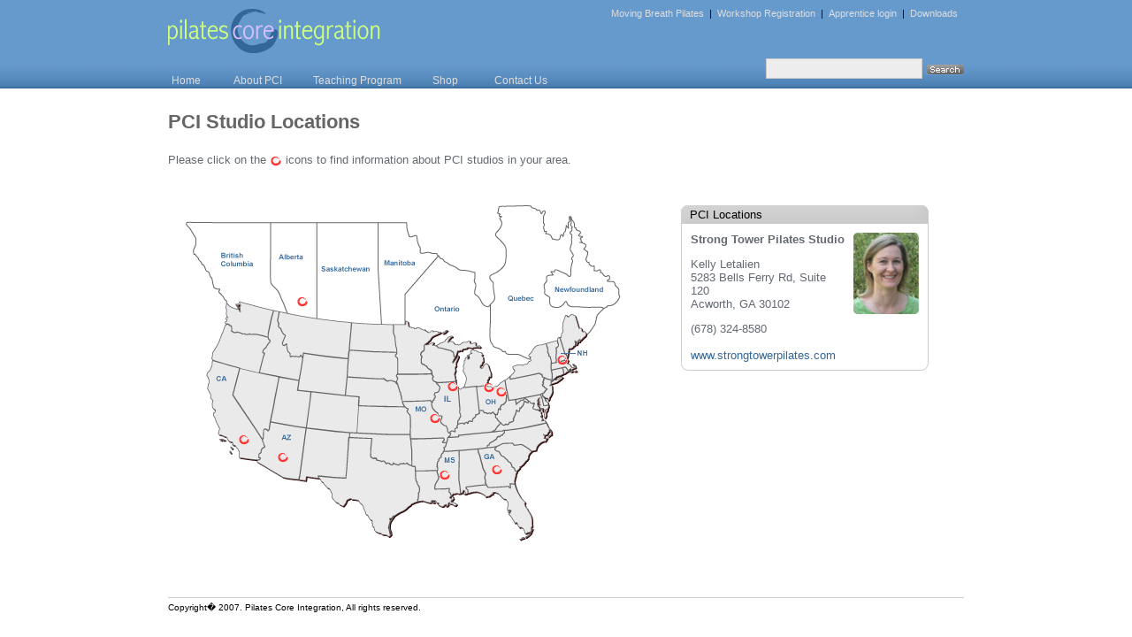

--- FILE ---
content_type: text/html; charset=UTF-8
request_url: http://pilatescoreintegration.com/pci_locations.php?location=atlanta_GA
body_size: 2559
content:
<!DOCTYPE html PUBLIC "-//W3C//DTD XHTML 1.0 Transitional//EN" "http://www.w3.org/TR/xhtml1/DTD/xhtml1-transitional.dtd">
<html xmlns="http://www.w3.org/1999/xhtml">
<head>
<meta http-equiv="Content-Type" content="text/html; charset=ISO-8859-1" />
<title>Pilates Core Integration</title>
<link href="pci.css" rel="stylesheet" type="text/css" />

<script type="text/javascript">

<!-- IE hack for menu -->
sfHover = function() {
	var sfEls = document.getElementById("nav").getElementsByTagName("LI");
	for (var i=0; i<sfEls.length; i++) {
		sfEls[i].onmouseover=function() {
			this.className+=" sfhover";
		}
		sfEls[i].onmouseout=function() {
			this.className=this.className.replace(new RegExp(" sfhover\\b"), "");
		}
	}
}

if (window.attachEvent) window.attachEvent("onload", sfHover);

// end-->
</script>


</head>

<body>

<div style="background-image:url(images/bg_top.gif); height:100px; widows:100%;">
	
	<!-- TOP PART OF NAV BAR -->
	<div style="margin-left:auto; margin-right:auto; width:900px;">
		<div style="width:900px; height:56px;padding-top:5px;">
		
			<img style="float:left;" src="images/pci_title.gif" />
		
			<div class="quicknavbar">
				<a class="quicknavbar" href="http://www.movingbreath.com/">Moving Breath Pilates</a> | 
				<a class="quicknavbar" href="http://clients.mindbodyonline.com/ws.asp?studioid=6377&stype=-99" target="_blank">Workshop Registration</a> | 
				<a class="quicknavbar" href="#">Apprentice login</a> | 
				<a class="quicknavbar" href="downloads.php">Downloads</a>
			</div>
				
		</div>
	

	</div>
	<!-- TOP PART OF NAV BAR -->
	
	<!-- BOTTOM PART OF NAV BAR -->	
	<div style="margin-left:auto; margin-right:auto; width:900px;">
		
		<div style="width:900px; height:37px;">
		
		<!--MENU -->			
		<div class="navigation">
			<ul id="nav">
			<li><a style="color:#dedede;" href="index.php">Home</a></li>
			<li style="margin-left:-50px;"><a style="color:#dedede;" href="about_pci.php">About PCI</a></li>	
			<li style="margin-left:-30px;"><a style="color:#dedede;" href="#">Teaching Program</a>
			<ul>
				<li><a class="arrow" href="overview.php">PCI Certification</a>
					<ul>
						<li><a class="list" href="overview.php">Overview</a></li>
						<li><a class="list" href="overview.php?show=prereq">Prerequisites</a></li>
						<li><a class="list" href="overview.php?show=hours">Training Hours</a></li>
						<li><a class="list" href="overview.php?show=cost">Program Cost</a></li>
						<li><a class="list" href="overview.php?show=payment">Payment Info</a></li>
						<li><a class="list" href="overview.php?show=refund">Refund Policy</a></li>
						<li><a class="list" href="overview.php?show=exams">Examinations</a></li>
						<li><a class="list" href="overview.php?show=application">Application Process</a></li>
					</ul>
				</li>
				<li><a class="arrow" href="Matoverview.php">Mat Certification</a>
					<ul>
						<li><a class="list" href="Matoverview.php">Overview</a></li>
						<li><a class="list" href="Matoverview.php?show=Matprereq">Prerequisites</a></li>
						<li><a class="list" href="Matoverview.php?show=Mathours">Training Hours</a></li>
						<li><a class="list" href="Matoverview.php?show=Matcost">Program Cost</a></li>
						<li><a class="list" href="Matoverview.php?show=Matpayment">Payment Info</a></li>
						<li><a class="list" href="Matoverview.php?show=Matrefund">Refund Policy</a></li>
						<li><a class="list" href="Matoverview.php?show=Matexams">Examinations</a></li>
						<li><a class="list" href="Matoverview.php?show=Matapplication">Application Process</a></li>				
					</ul>			
				</li>
				<li><a class="list" href="pci_locations.php">Find a PCI Studio</a></li>
				<li><a class="list" href="schedule.php">Schedule</a></li>
				<li><a class="list" href="instructorBio.php?show=v_nicholas.txt">Instructor Bios</a></li>
			</ul>
			</li>
			
			<li style="margin-left:15px;" class="navmenu">
			<a style="color:#dedede;" href="http://clients.mindbodyonline.com/ws.asp?studioid=6377&stype=43" target="_blank">Shop</a>
				
			</li>
			<li style="margin-left:-50px;"><a style="color:#dedede;" href="contact.php">Contact Us</a></li>
		</ul>
		</div>		
		<!--MENU -->
					
		<!-- GOOGLE SEARCH BAR -->
				<div style="position:relative; top:5px; float:right;">
				<form id="searchbox_004069448383936056476:pgaa-6idzco" action="https://www.google.com/cse">
   					<input type="hidden" name="cx" value="004069448383936056476:pgaa-6idzco" />
    				<input type="hidden" name="cof" value="FORID:0" />
    				<input style="border:1px solid #cccccc; background-color:#ededed; padding:3px;" name="q" type="text" size="20">
					<input type="image" name="sa" src="images/search.gif" align="absmiddle">
  				</form>
			</div>	
		<!-- GOOGLE SEARCH BAR -->
					
		</div>
	

	</div>
	<!-- BOTTOM PART OF NAV BAR -->		
</div>
<!-- END OF HEADER -->
<!--START OF BODY -->

<div class="mainContent">
<!-- BODY CONTAINER -->	

<div style="clear:both;">

<h1 class="contentheader">PCI Studio Locations</h1>

<p>Please click on the <img align="absmiddle" src="images/pci_map_spot.gif" alt="Madison, WI PCI location" /> icons to find information about PCI studios in your area.  

<div style="width:492px; height:380px; background-image:url(images/pci_map.gif); position:relative; left:20px; top:30px; float:left;">

<a href="pci_locations.php?location=palmdesert_CA" style="position:absolute; top:258px; width:14px; height:14px; left:59px; z-index:+4;"><img src="images/pci_map_spot.gif" alt="Palm Desert, CA PCI location" border="0" /></a>

<a href="pci_locations.php?location=tempe_AZ" style="position:absolute; top:278px; left:103px; z-index:+2;"><img src="images/pci_map_spot.gif" alt="PCI location, Tempe, AZ" border="0" /></a>

<a href="pci_locations.php?location=chicago_IL" style="position:absolute; top:198px; left:295px; z-index:+2;"><img src="images/pci_map_spot.gif" alt="PCI location, Chicago, IL" border="0" /></a>

<a href="pci_locations.php?location=richfield_OH" style="position:absolute; top:204px; left:350px; z-index:+2;"><img src="images/pci_map_spot.gif" alt="PCI location, Richfield, OH" border="0" /></a>

<a href="pci_locations.php?location=stlouis_MO" style="position:absolute; top:234px; left:275px; z-index:+2;"><img src="images/pci_map_spot.gif" alt="PCI location, St. Louis, MO" border="0" /></a>

<a href="pci_locations.php?location=atlanta_GA" style="position:absolute; top:292px; left:345px; z-index:+2;"><img src="images/pci_map_spot.gif" alt="PCI location, Atlanta, GA" border="0" /></a>

<a href="pci_locations.php?location=westlake_OH" style="position:absolute; top:199px; left:336px; z-index:+2;"><img src="images/pci_map_spot.gif" alt="PCI location, Westlake, OH" border="0" /></a>

<a href="pci_locations.php?location=calgary_CAN" style="position:absolute; top:102px; left:125px; z-index:+2;"><img src="images/pci_map_spot.gif" alt="PCI location, Calgary, Canada" border="0" /></a>

<a href="pci_locations.php?location=brookline_NH" style="position:absolute; top:168px; left:419px; z-index:+2;"><img src="images/pci_map_spot.gif" alt="PCI location, Brookline, NH" border="0" /></a>

<a href="pci_locations.php?location=vicksburg_MS" style="position:absolute; top:298px; left:286px; z-index:+2;"><img src="images/pci_map_spot.gif" alt="PCI location, Vicksburg, MS" border="0" /></a>

</p>	
</div>


<!-- SIDE BAR -->
<div class="sidebar" style="top:30px; padding-right:40px;">

		<!-- Location Info -->	
		<div class="sidebarTopLocation">PCI Locations</div>
		<div style="width:258px; padding:10px 10px 0 10px; border-left:#CCCCCC solid 1px; border-right:#CCCCCC solid 1px;">

<strong>Strong Tower Pilates Studio</strong>

<img style="padding-left:10px; float:right;" src="images/headshot_letalien.jpg" alt="Kelly Letalien, Strong Tower Pilates Studio, GA" />

<p>Kelly Letalien<br />
5283 Bells Ferry Rd, Suite 120<br />
Acworth, GA 30102
</p>

(678) 324-8580<br /><br />
<a class="contentlinks" href="http://www.strongtowerpilates.com/">www.strongtowerpilates.com</a>


		
	</div>
		<div class="sidebarBottomLocation">&nbsp;</div>
		<!-- Location Info -->
		
	</div>
  </div>



<!-- BODY CONTAINER -->
</div>

<!-- END OF BODY --


<!-- FOOTER -->		
	<div class="footer">
		<div style="border-top:1px solid #cccccc;padding-top:5px;">Copyright� 2007. Pilates Core Integration, All rights reserved.</div>
	</div>
<!-- FOOTER -->	
	
</body>
</html>


--- FILE ---
content_type: text/css
request_url: http://pilatescoreintegration.com/pci.css
body_size: 1684
content:
/* CSS Document */

body{
	margin: 0;
	padding: 0;
	background-color:#ffffff;
	}

/* HEADER */
div.quicknavbar{
	float:right; 
	padding:4px; 
	width:500px; 
	text-align:right;
	font-family: Arial, Helvetica, sans-serif;
	font-size: 11px;
	position:relative; 
	}	

a.quicknavbar{
	color:#dedede;
	text-decoration:none;
	padding:3px;
	}

a.quicknavbar:hover{
	background-color: #336699;
	padding:2px;
	border:1px solid #336699;
	}
/* HEADER */

/* NAV BAR CONTROL */
div.navigation{
	position:relative;
	width:500px; 
	height:20px;
	font:Arial, Helvetica, sans-serif;
	font-size:12px;
	z-index:+5;
	float:left;
	top:19px;
}

a.list{
	color:#336699;
}
#nav a.arrow {
	background: url(images/navarrow.gif) center right no-repeat;
}

#nav a.arrow:hover {
	background-color:#6699CC;
	color:white;
}

#nav a.list:hover{
	color:white;
	background-color:#6699CC;
}	
#nav, #nav ul { /* all lists */
	padding:0;
	margin: 0;
	list-style: none;
	line-height: 1.4;
}

#nav a {
	display: block;
	width: 9.7em;
	font-family:Arial, Helvetica, sans-serif;
	font-size:12px;
	color:#333333;
	text-decoration:none;
	padding-left:4px;
	padding-top:3px;
}

#nav li { /* all list items */
	float: left;
	width: 10em; /* width needed or else Opera goes nuts */
}

#nav li ul { /* second-level lists */
	position: absolute;
	line-height:1.4;
	background: #eeeeee;
	width: 10em;
	left: -999em; /* using left instead of display to hide menus because display: none isn't read by screen readers */
	border:#cccccc solid;
	border-width:0 1px 1px 1px;
	
}

#nav li ul ul { /* third-and-above-level lists */
	margin: -20px 0 0 10em;
	border:#cccccc solid 1px;
}

#nav li:hover ul ul, #nav li.sfhover ul ul {
	left: -999em;
}

#nav li:hover ul, #nav li li:hover ul, #nav li.sfhover ul, #nav li li.sfhover ul { /* lists nested under hovered list items */
	left: auto;
}
/* NAV BAR CONTROL */	

/* BODY CONTENT */

div.announceBox{
	border-top:#CCCCCC solid 1px; 
	border-left:#CCCCCC solid 1px; 
	border-right:#CCCCCC solid 1px; 
	float:left; 
	padding:3px 5px 2px 5px; 
	margin-right:2px;
	background-color:#ededed;
	
}	
div.containerContentLeft{
	float:left; 
	width:530px; 
	padding:10px;
	color:#646870;
	font-family:Arial, Helvetica, sans-serif;
	font-size:13px;
}

div.mainContent{
	color:#646870;
	font-family:Arial, Helvetica, sans-serif;
	font-size:13px;
	margin-left:auto; 
	margin-right:auto; 
	width:900px; 
	min-height:550px; 
	padding-top:10px;
}

h1.contentheader{
font-family: Arial, Helvetica, sans-serif;
font-size:22px;
font-weight:bold;
color: #666666;
padding-bottom:8px;
}

a.contentlinks{
	color:#336699;
	text-decoration:none;
}


/* BODY CONTENT */


/* PCI LOCATION */
div.sidebarTopLocation{
	background-image:url(images/container_top.gif); 
	padding:3px 0 3px 10px; 
	background-repeat:no-repeat; 
	width:270px; 
	font-family:Arial, Helvetica, sans-serif;
	font-size:13px;
	color:#000000;
}

div.sidebarBottomLocation{
	background-image:url(images/container_bottom.gif); 
	background-repeat:no-repeat; 
	width:280px;
	margin-bottom:15px;
}
/* PCI LOCATION */

/* PCI and Mat OVERVIEW */
li.padlist{
	padding-bottom:10px;
}

ol.programOverview{
	font-family:Arial, Helvetica, sans-serif;
	font-size:12px;
	width:450px;
	text-align:justify;
}


a.introlinks{
	color:#000000;
	text-decoration:none;
	font-family: Arial, Helvetica, sans-serif;
	font-size:12px;
	}

a.introlinks:hover{
	color:#695959;
	}
	
	
div.introNav{
	width:100px; 
	background-image:url(images/test_1.gif); 
	padding:2px 0 2px 0px; 
	float:left;
	text-align:center;
	height:15px;
	z-index:+3;
}

div.introDisplay{
	width:710px;
	padding:20px;
	border:#999999 solid 1px;
	clear:both;
	background-color:white;
	min-height:250px;	
}

div.overviewDisplay{
	width:840px;
	padding:10px;
	border:#CCCCCC solid 1px;
	clear:both;
	background-color:white;
	min-height:400px;
	overflow:auto;
	background-image: url(images/bg_overview.gif);
	background-repeat:no-repeat;
	background-position:top;
}

h1.subheader{
font-family: Arial, Helvetica, sans-serif;
font-size:16px;
font-weight:bold;
color: #336699;
}

/* PCI and Mat OVERVIEW */


/* SIDE BAR */
h1.bioheader{
font-family: Arial, Helvetica, sans-serif;
font-size:16px;
font-weight:bold;
color: #336699;
}

div.sidebar{
	position:relative;
	float:right;
	width:280px;
	font-family:Arial, Helvetica, sans-serif;
	font-size:13px;
}

div.sidebarTop{
	border-top:1px solid #cccccc; 
	font-size:13px; 
	font-weight:bold; 
	color:#8b668b; 
	margin-top:30px;	
}

div.sidebarContent{
	width:270px; 
	padding:10px 5px 0 5px;
}


a.sidebar{
	font-size:11px;
	font-family:Arial, Helvetica, sans-serif;
	color:#336699;
	text-decoration:none;	
}
/* SIDE BAR */

/* DOWNLOADS */
div.downloads{
	width:880px;
	padding:5px;
	border:#cccccc solid 1px;
	clear:both;
	min-height:400px;
	background-color:#ededed;
}

/* DOWNLOADS */

/* FOOTER */
div.footer {
	position: relative;
	width: 900px;
	font-family:Arial, Helvetica, sans-serif;
	font-size:10px;
	margin-left:auto;
	margin-right:auto;
	clear:both;
	padding-top:15px;
}
/* FOOTER */

/* Gyrotonic License Font */
span.gyrotonic{
	font-family:"Times New Roman", Times, serif;
	font-weight: bold;
	text-transform: uppercase;
}
/* Gyrotonic License Font */

/* Social Links */

div.socialbox{
	position:relative;
	width: 900px;
	padding-top:5px;
	font-family:Arial, Helvetica, sans-serif;
	font-size:14px;
	color:#677c97;
	margin-left:auto; 
	margin-right:auto; 
	clear:both;
}	

a.social{
	color:#336699;
	text-decoration:none;
	font-size:10px;
	padding:0px 8px 0px 0px;
}

a.social:hover{
	color:#CC3300;
}
/* Social Links */